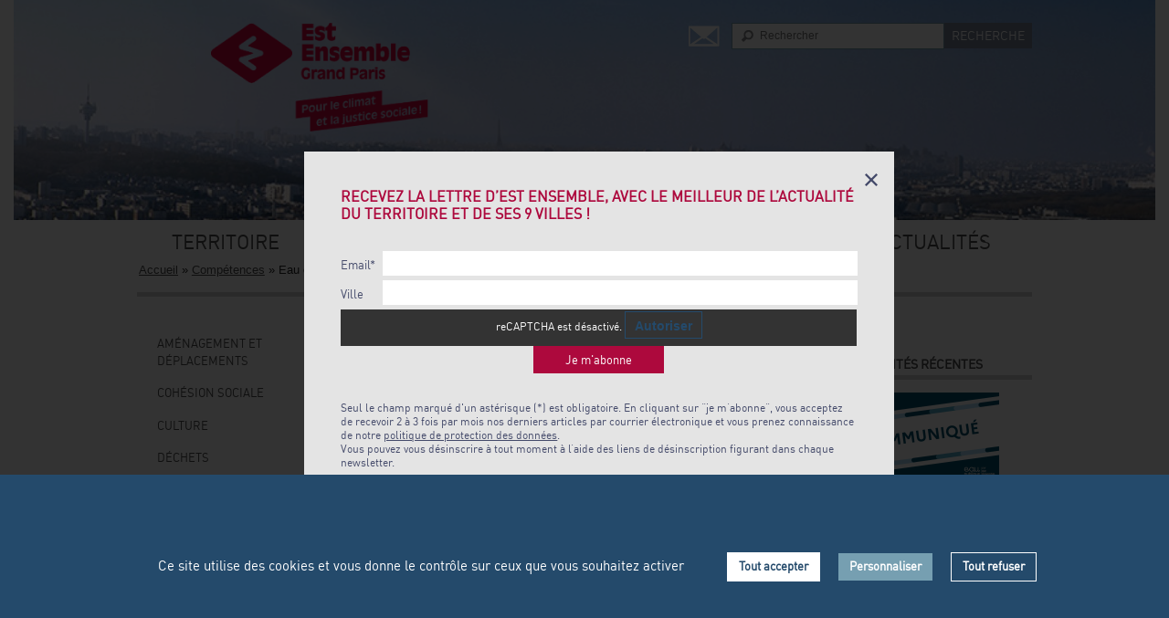

--- FILE ---
content_type: text/html; charset=utf-8
request_url: https://www.est-ensemble.fr/eau-publique
body_size: 46805
content:

<!DOCTYPE html>
<!--[if IEMobile 7]><html class="iem7" lang="fr" dir="ltr"><![endif]-->
<!--[if (lte IE 6)&(!IEMobile)]><html class="ie6 ie6-7 ie6-8" lang="fr" dir="ltr"><![endif]-->
<!--[if (IE 7)&(!IEMobile)]><html class="ie7 ie6-7 ie6-8" lang="fr" dir="ltr"><![endif]-->
<!--[if (IE 8)&(!IEMobile)]><html class="ie8 ie6-8" lang="fr" dir="ltr"><![endif]-->
<!--[if (gte IE 9)|(gt IEMobile 7)]><!--><html lang="fr" dir="ltr"
  xmlns:content="http://purl.org/rss/1.0/modules/content/"
  xmlns:dc="http://purl.org/dc/terms/"
  xmlns:foaf="http://xmlns.com/foaf/0.1/"
  xmlns:og="http://ogp.me/ns#"
  xmlns:rdfs="http://www.w3.org/2000/01/rdf-schema#"
  xmlns:sioc="http://rdfs.org/sioc/ns#"
  xmlns:sioct="http://rdfs.org/sioc/types#"
  xmlns:skos="http://www.w3.org/2004/02/skos/core#"
  xmlns:xsd="http://www.w3.org/2001/XMLSchema#"><!--<![endif]-->
<head>
<meta charset="utf-8" />
<script>  function recaptchaOnLoad() {
    if (typeof Drupal.behaviors.recaptcha.attach != 'undefined') {
      Drupal.behaviors.recaptcha.attach();
    }
  };</script>
<meta name="Generator" content="Drupal 7 (http://drupal.org)" />
<link rel="canonical" href="/eau-publique" />
<link rel="shortlink" href="/node/51919" />
<link rel="shortcut icon" href="https://www.est-ensemble.fr/sites/default/files/favicon_0.ico" type="image/vnd.microsoft.icon" />
<meta name="keywords" content="Environnement,Est-Ensemble, Communauté d&#039;agglomération" />
<meta name="description" content=" 



 
 
 
 

 
 
 
 

 
 
 
 

 
 
 
 " />
<meta name="viewport" content="width=device-width, initial-scale=1">
<meta name="MobileOptimized" content="width">
<meta name="HandheldFriendly" content="true">
<meta name="apple-mobile-web-app-capable" content="yes">
<meta http-equiv="cleartype" content="on">
<meta http-equiv="X-UA-Compatible" content="IE=edge, chrome=1">
<meta name="msvalidate.01" content="D5505A0D124B76C683F5D879BFC81B85" />
<meta name="google-site-verification" content="WcMzkBAEh8iIpYWKmAvpRsPBHzC68rAnoD0Vl4znD5w" />  
<title>Eau et Assainissement - Eau publique par Est Ensemble | Est Ensemble</title>
<style>
@import url("https://www.est-ensemble.fr/modules/system/system.base.css?t82wkr");
@import url("https://www.est-ensemble.fr/modules/system/system.menus.css?t82wkr");
@import url("https://www.est-ensemble.fr/modules/system/system.messages.css?t82wkr");
@import url("https://www.est-ensemble.fr/modules/system/system.theme.css?t82wkr");
</style>
<style>
@import url("https://www.est-ensemble.fr/modules/comment/comment.css?t82wkr");
@import url("https://www.est-ensemble.fr/sites/all/modules/date/date_api/date.css?t82wkr");
@import url("https://www.est-ensemble.fr/sites/all/modules/date/date_popup/themes/datepicker.1.7.css?t82wkr");
@import url("https://www.est-ensemble.fr/modules/field/theme/field.css?t82wkr");
@import url("https://www.est-ensemble.fr/modules/node/node.css?t82wkr");
@import url("https://www.est-ensemble.fr/modules/poll/poll.css?t82wkr");
@import url("https://www.est-ensemble.fr/modules/search/search.css?t82wkr");
@import url("https://www.est-ensemble.fr/modules/user/user.css?t82wkr");
@import url("https://www.est-ensemble.fr/sites/all/modules/views/css/views.css?t82wkr");
@import url("https://www.est-ensemble.fr/sites/all/modules/ckeditor/css/ckeditor.css?t82wkr");
</style>
<style>
@import url("https://www.est-ensemble.fr/sites/all/modules/ctools/css/ctools.css?t82wkr");
@import url("https://www.est-ensemble.fr/sites/default/themes/estensemble/theme_estensemble/lib/fancybox/jquery.fancybox-1.3.4.css?t82wkr");
@import url("https://www.est-ensemble.fr/sites/default/files/css/menu_icons.css?t82wkr");
</style>
<style>
@import url("https://www.est-ensemble.fr/sites/default/themes/adaptivetheme/adaptivetheme/css/at.base.css?t82wkr");
@import url("https://www.est-ensemble.fr/sites/default/themes/adaptivetheme/adaptivetheme/css/at.layout.css?t82wkr");
@import url("https://www.est-ensemble.fr/sites/default/themes/adaptivetheme/adaptivetheme/css/at.messages.css?t82wkr");
@import url("https://www.est-ensemble.fr/sites/default/themes/estensemble/theme_estensemble/../../estensemble/theme_estensemble/js/tarteaucitron.js/css/tarteaucitron.css?t82wkr");
@import url("https://www.est-ensemble.fr/sites/default/themes/estensemble/theme_estensemble/../Font/font.css?t82wkr");
@import url("https://www.est-ensemble.fr/sites/default/themes/estensemble/theme_estensemble/css/estensemble.css?t82wkr");
@import url("https://www.est-ensemble.fr/sites/default/themes/estensemble/theme_estensemble/css/ee-popin.css?t82wkr");
@import url("https://www.est-ensemble.fr/sites/default/themes/estensemble/theme_estensemble/css/select2.css?t82wkr");
@import url("https://www.est-ensemble.fr/sites/default/themes/estensemble/theme_estensemble/css/custom.css?t82wkr");
@import url("https://www.est-ensemble.fr/sites/default/themes/estensemble/theme_estensemble/css/ee-popinimg.css?t82wkr");
</style>
<style media="print">
@import url("https://www.est-ensemble.fr/sites/default/themes/estensemble/theme_estensemble/css/print.css?t82wkr");
</style>
<link type="text/css" rel="stylesheet" href="https://www.est-ensemble.fr/sites/default/files/at_css/theme_estensemble.responsive.layout.css?t82wkr" media="screen" />
<script src="https://www.est-ensemble.fr/sites/default/files/js/js_XexEZhbTmj1BHeajKr2rPfyR8Y68f4rm0Nv3Vj5_dSI.js"></script>
<script src="https://www.est-ensemble.fr/sites/default/files/js/js_CHyih5wYCJakJEd60obUewTPHjsfkt9FBCocSm7nnm4.js"></script>
<script src="https://www.est-ensemble.fr/sites/default/files/js/js_J1u6jkvPhGJJISmdIyjTG6Qq4thz9I-VPii5Zi4cm9I.js"></script>
<script src="https://www.est-ensemble.fr/sites/default/files/js/js_BnVIMiUT5LgKweBGYYVVWfSZ3-_MBvmn542nGLf_Nhw.js"></script>
<script>jQuery.extend(Drupal.settings, {"basePath":"\/","pathPrefix":"","setHasJsCookie":0,"ajaxPageState":{"theme":"theme_estensemble","theme_token":"4_vKnCmuSBza1F84gibEwtwGnrGXIsL0LVhpXOSfFVw","jquery_version":"1.7","js":{"sites\/all\/modules\/jquery_update\/replace\/jquery\/1.7\/jquery.min.js":1,"misc\/jquery-extend-3.4.0.js":1,"misc\/jquery-html-prefilter-3.5.0-backport.js":1,"misc\/jquery.once.js":1,"misc\/drupal.js":1,"sites\/all\/modules\/jquery_update\/replace\/ui\/external\/jquery.cookie.js":1,"sites\/all\/modules\/jquery_update\/replace\/misc\/jquery.form.min.js":1,"misc\/form-single-submit.js":1,"misc\/ajax.js":1,"sites\/all\/modules\/jquery_update\/js\/jquery_update.js":1,"public:\/\/languages\/fr_Jd1aZ5sF44EW9PXLF-qLXRvizGCSlJvtiBgQzcl_zds.js":1,"misc\/vertical-tabs.js":1,"sites\/default\/themes\/estensemble\/theme_estensemble\/lib\/fancybox\/jquery.fancybox-1.3.4.js":1,"sites\/default\/themes\/estensemble\/theme_estensemble\/lib\/fancybox\/jquery.mousewheel-3.0.4.pack.js":1,"sites\/default\/themes\/estensemble\/theme_estensemble\/lib\/fancybox\/jquery.fancybox-1.3.4.pack.js":1,"sites\/default\/modules\/custom\/ee_content\/ee_photo_presse\/js\/ee_photo.js":1,"sites\/all\/modules\/captcha\/captcha.js":1,"sites\/default\/modules\/custom\/ee_content\/ee_instance\/js\/ee_instance.js":1,"sites\/all\/modules\/recaptcha\/recaptcha.js":1,"misc\/progress.js":1,"sites\/default\/themes\/adaptivetheme\/adaptivetheme\/js\/respond.js":1,"sites\/default\/themes\/estensemble\/theme_estensemble\/..\/..\/estensemble\/theme_estensemble\/js\/tarteaucitron.js\/tarteaucitron.js":1,"sites\/default\/themes\/estensemble\/theme_estensemble\/..\/..\/estensemble\/theme_estensemble\/js\/tarteaucitron.js\/tarteaucitron.services.js":1,"sites\/default\/themes\/estensemble\/theme_estensemble\/..\/..\/estensemble\/theme_estensemble\/js\/tarteaucitron.js\/lang\/tarteaucitron.fr.js":1,"sites\/default\/themes\/estensemble\/theme_estensemble\/..\/..\/estensemble\/theme_estensemble\/js\/tarteaucitron-init.js":1,"sites\/default\/themes\/estensemble\/theme_estensemble\/..\/..\/adaptivetheme\/adaptivetheme\/js\/html5.js":1,"sites\/default\/themes\/estensemble\/theme_estensemble\/..\/..\/adaptivetheme\/adaptivetheme\/js\/respond.js":1,"sites\/default\/themes\/estensemble\/theme_estensemble\/..\/..\/adaptivetheme\/adaptivetheme\/js\/vertical-tabs.js":1,"sites\/default\/themes\/estensemble\/theme_estensemble\/..\/..\/themescouade\/aclockwork-base\/js\/jquery.bxSlider.js":1,"sites\/default\/themes\/estensemble\/theme_estensemble\/..\/..\/themescouade\/aclockwork-base\/js\/jquery.collapse.js":1,"sites\/default\/themes\/estensemble\/theme_estensemble\/..\/..\/themescouade\/aclockwork-base\/js\/jquery.cookie.js":1,"sites\/default\/themes\/estensemble\/theme_estensemble\/..\/..\/themescouade\/aclockwork-base\/js\/jquery.lazyload.mini.js":1,"sites\/default\/themes\/estensemble\/theme_estensemble\/..\/..\/themescouade\/aclockwork-base\/js\/jquery.scrollTo.js":1,"sites\/default\/themes\/estensemble\/theme_estensemble\/..\/..\/themescouade\/aclockwork-base\/js\/main.js":1,"sites\/default\/themes\/estensemble\/theme_estensemble\/..\/..\/themescouade\/aclockwork-extend\/js\/jquery.biggerlink.js":1,"sites\/default\/themes\/estensemble\/theme_estensemble\/..\/..\/themescouade\/aclockwork-extend\/js\/jquery.reveal.js":1,"sites\/default\/themes\/estensemble\/theme_estensemble\/..\/..\/estensemble\/theme_estensemble\/js\/select2\/select2.min.js":1,"sites\/default\/themes\/estensemble\/theme_estensemble\/..\/..\/estensemble\/theme_estensemble\/js\/jquery-validation\/jquery.validate.min.js":1,"sites\/default\/themes\/estensemble\/theme_estensemble\/..\/..\/estensemble\/theme_estensemble\/js\/general.js":1},"css":{"modules\/system\/system.base.css":1,"modules\/system\/system.menus.css":1,"modules\/system\/system.messages.css":1,"modules\/system\/system.theme.css":1,"modules\/comment\/comment.css":1,"sites\/all\/modules\/date\/date_api\/date.css":1,"sites\/all\/modules\/date\/date_popup\/themes\/datepicker.1.7.css":1,"modules\/field\/theme\/field.css":1,"modules\/node\/node.css":1,"modules\/poll\/poll.css":1,"modules\/search\/search.css":1,"modules\/user\/user.css":1,"sites\/all\/modules\/views\/css\/views.css":1,"sites\/all\/modules\/ckeditor\/css\/ckeditor.css":1,"sites\/all\/modules\/ctools\/css\/ctools.css":1,"sites\/default\/themes\/estensemble\/theme_estensemble\/lib\/fancybox\/jquery.fancybox-1.3.4.css":1,"public:\/\/css\/menu_icons.css":1,"sites\/default\/themes\/adaptivetheme\/adaptivetheme\/css\/at.base.css":1,"sites\/default\/themes\/adaptivetheme\/adaptivetheme\/css\/at.layout.css":1,"sites\/default\/themes\/adaptivetheme\/adaptivetheme\/css\/at.messages.css":1,"sites\/default\/themes\/estensemble\/theme_estensemble\/..\/..\/estensemble\/theme_estensemble\/js\/tarteaucitron.js\/css\/tarteaucitron.css":1,"sites\/default\/themes\/estensemble\/theme_estensemble\/..\/Font\/font.css":1,"sites\/default\/themes\/estensemble\/theme_estensemble\/css\/estensemble.css":1,"sites\/default\/themes\/estensemble\/theme_estensemble\/css\/ee-popin.css":1,"sites\/default\/themes\/estensemble\/theme_estensemble\/css\/select2.css":1,"sites\/default\/themes\/estensemble\/theme_estensemble\/css\/custom.css":1,"sites\/default\/themes\/estensemble\/theme_estensemble\/css\/ee-popinimg.css":1,"sites\/default\/themes\/estensemble\/theme_estensemble\/css\/print.css":1,"public:\/\/at_css\/theme_estensemble.responsive.layout.css":1}},"ajax":{"edit-submit--2":{"event":"click","callback":"_ee_popin_ajax","wrapper":"ee-popin-form","url":"\/system\/ajax","submit":{"_triggering_element_name":"op","_triggering_element_value":"Je m\u0027abonne"}}},"urlIsAjaxTrusted":{"\/system\/ajax":true,"\/eau-publique":true}});</script>
<!--[if lt IE 9]><script src="http://html5shiv.googlecode.com/svn/trunk/html5.js"></script><![endif]-->
</head>
<body class="html not-front not-logged-in page-node page-node- page-node-51919 page-type-agir-cs lang-fr section-eau-publique three_column">
  <div id="skip-link">
    <a href="#main-content" class="element-invisible element-focusable">Aller au contenu principal</a>
  </div>
      <div>
      </div>
  <header class="banner_main" style="background-image:url(https://www.est-ensemble.fr/sites/default/files/styles/image_header/public/ok-5_1_0.jpg?itok=ZHpvl88Q)">
      <div class="banner_main_int container layout">

            <div class="region region-header">
    <div id="block-search-form" class="block block-search block-odd block-count-1 block-region-header" role="search">
  <div class="block-inner clearfix">
    <div class="picto-header">
            	<a href="/contact" class="contact-form" title="Formulaire de contact">contact</a>    </div>
	            <div class="block-content content">
      <form class="search_main" action="/eau-publique" method="post" id="search-block-form" accept-charset="UTF-8"><div><div class="container-inline">
      <h2 class="element-invisible">Formulaire de recherche</h2>
    <label for="searchtext">Rechercher</label><div class="form-item form-type-textfield form-item-search-block-form">
 <input placeholder="Rechercher" type="search" id="searchtext" name="search_block_form" value="" maxlength="60" class="form-text" />
</div>
<div class="form-actions form-wrapper" id="edit-actions"><input type="submit" id="edit-submit" name="op" value="Recherche" class="form-submit" /></div><input type="hidden" name="form_build_id" value="form-W7x9nl47kCKsz8KMOTBL_xY9A8BpHAoocU72oo4Miyc" />
<input type="hidden" name="form_id" value="search_block_form" />
</div>
</div></form>    </div>
  </div>
</div>
<div id="block-ee-header-logo-block" class="block block-ee block-even block-count-2 block-region-header">
  <a href="/" title="Page d&#039;accueil"><img src="/sites/default/files/logo-estensemble.png" alt="Est Ensemble logo" width="400" height="119" /></a></div>
  </div>

          
            <div class="region region-main-menu">
    <div id="block-menu-block-ee-navmain" class="block block-menu-block block-odd block-count-3 block-region-main-menu" role="navigation">
  <div class="block-inner clearfix">
                <div class="block-content content">
      <div class="menu-block-wrapper menu-block-ee-navmain menu-name-main-menu parent-mlid-0 menu-level-1">
  <ul class="menu clearfix"><li class="first expanded menu-mlid-1574 menu-item-1574"><a href="/le-territoire">Territoire</a><ul class="menu clearfix"><li class="first leaf has-children menu-mlid-1581 menu-item-1581"><a href="/9-villes">9 Villes</a></li><li class="leaf has-children menu-mlid-2432 menu-item-2432"><a href="/le-projet-de-territoire">Projet de territoire</a></li><li class="leaf has-children menu-mlid-2640 menu-item-2640"><a href="/visages-du-territoire">Visages du territoire</a></li><li class="last leaf menu-mlid-1591 menu-item-1591"><a href="/cartographie">Cartographie</a></li></ul></li><li class="expanded menu-mlid-1593 menu-item-1593"><a href="/est-ensemble-territoire-du-grand-paris">Institution</a><ul class="menu clearfix"><li class="first leaf has-children menu-mlid-1597 menu-item-1597"><a href="/les-instances">Gouvernance</a></li><li class="leaf menu-mlid-1619 menu-item-1619"><a href="/administration">Administration</a></li><li class="leaf has-children menu-mlid-1621 menu-item-1621"><a href="/marches-publics">Marchés publics</a></li><li class="leaf menu-mlid-3289 menu-item-3289"><a href="/actes-administratifs2">Actes administratifs</a></li><li class="leaf has-children menu-mlid-1616 menu-item-1616"><a href="/finances-et-budget">Finances et budget</a></li><li class="last leaf menu-mlid-1620 menu-item-1620"><a href="/recrutement">Est Ensemble recrute</a></li></ul></li><li class="expanded active-trail menu-mlid-1627 menu-item-1627"><a href="/agir-au-quotidien" class="active-trail">Compétences</a><ul class="menu clearfix"><li class="first leaf has-children menu-mlid-1656 menu-item-1656"><a href="/territoire-habitat">Aménagement et déplacements</a></li><li class="leaf has-children menu-mlid-1660 menu-item-1660"><a href="/cohesion-sociale">Cohésion sociale</a></li><li class="leaf has-children menu-mlid-1652 menu-item-1652"><a href="/culture">Culture</a></li><li class="leaf has-children menu-mlid-1636 menu-item-1636"><a href="/dechets">Déchets</a></li><li class="leaf has-children menu-mlid-1646 menu-item-1646"><a href="/developpement-economique">Développement économique</a></li><li class="leaf has-children active-trail active menu-mlid-3294 menu-item-3294"><a href="/eau-publique" class="active-trail active">Eau et Assainissement, Eau publique par Est Ensemble</a></li><li class="leaf has-children menu-mlid-1651 menu-item-1651"><a href="/emploi">Emploi, Formation et Insertion</a></li><li class="leaf has-children menu-mlid-1658 menu-item-1658"><a href="/habitat-et-renouvellement-urbain">Habitat et renouvellement urbain</a></li><li class="leaf has-children menu-mlid-1629 menu-item-1629"><a href="/nature-et-transition-ecologique">Nature et transition écologique</a></li><li class="last leaf has-children menu-mlid-1654 menu-item-1654"><a href="/sport">Sport</a></li></ul></li><li class="expanded menu-mlid-1744 menu-item-1744"><a href="/grands-projets" title="">Grands projets</a><ul class="menu clearfix"><li class="first leaf has-children menu-mlid-2122 menu-item-2122"><a href="http://www.est-ensemble.fr/futurs-equipements">Futurs équipements</a></li><li class="leaf menu-mlid-3291 menu-item-3291"><a href="/20000arbres">Plan 20 000 arbres pour le climat</a></li><li class="leaf has-children menu-mlid-1575 menu-item-1575"><a href="/cdt">Contrat de Développement Territorial</a></li><li class="leaf menu-mlid-3293 menu-item-3293"><a href="/contrat-de-ville-et-renouvellement-urbain">Contrat de Ville et renouvellement urbain</a></li><li class="leaf has-children menu-mlid-3309 menu-item-3309"><a href="/grand-chemin">Le Grand Chemin</a></li><li class="leaf has-children menu-mlid-2128 menu-item-2128"><a href="/operations-damenagement">Opérations d&#039;aménagement</a></li><li class="leaf menu-mlid-1630 menu-item-1630"><a href="/le-plan-climat-air-energie-territorial">Plan Climat Air Energie Territorial</a></li><li class="leaf menu-mlid-2121 menu-item-2121"><a href="http://www.est-ensemble.fr/plh">Programme Local de l&#039;Habitat</a></li><li class="leaf menu-mlid-1948 menu-item-1948"><a href="/le-plan-zero-dechet">Plan zéro déchet</a></li><li class="leaf menu-mlid-3268 menu-item-3268"><a href="/plan-economie-circulaire">Plan économie circulaire</a></li><li class="leaf menu-mlid-2431 menu-item-2431"><a href="http://www.est-ensemble.fr/le-projet-de-territoire">Projet de territoire</a></li><li class="leaf menu-mlid-2536 menu-item-2536"><a href="http://www.est-ensemble.fr/projet-urbain">Projet urbain</a></li><li class="leaf menu-mlid-2525 menu-item-2525"><a href="http://www.est-ensemble.fr/schema-de-developpement-economique">Schéma de développement économique</a></li><li class="leaf menu-mlid-3274 menu-item-3274"><a href="/plan-regional-dinsertion-pour-la-jeunesse">Plan régional d&#039;insertion pour la jeunesse</a></li><li class="last leaf menu-mlid-3280 menu-item-3280"><a href="/plan-local-de-mobilite-plm">Plan local de mobilité (PLM)</a></li></ul></li><li class="last expanded menu-mlid-1738 menu-item-1738"><a href="/actualites" title="">Actualités</a><ul class="menu clearfix"><li class="first leaf menu-mlid-1947 menu-item-1947"><a href="/actualites" title="">Actus</a></li><li class="leaf menu-mlid-3247 menu-item-3247"><a href="/agenda-est-ensemble">Agenda</a></li><li class="leaf menu-mlid-3245 menu-item-3245"><a href="/newsletter-la-lettre-dest-ensemble">Newsletter</a></li><li class="leaf menu-mlid-1739 menu-item-1739"><a href="/publications">Publications</a></li><li class="last leaf menu-mlid-1741 menu-item-1741"><a href="/communique_presse">Espace presse</a></li></ul></li></ul></div>
    </div>
  </div>
</div>
  </div>

          
          <!--      <div class="villes_header">
                          </div>/villes_header-->

          
      </div>      
  </header>

  <div id="page" class="container">

              <nav id="breadcrumb"><h2 class="element-invisible">Vous êtes ici</h2><ol id="crumbs"><li class="crumb"><a href="/">Accueil</a></li><li class="crumb"><span> &#187; </span><a href="/agir-au-quotidien">Compétences</a></li><li class="crumb"><span> &#187; </span>Eau et Assainissement - Eau publique par Est Ensemble</li></ol></nav>
      
    
    
              
      <section id="main-content" role="main">

      <div class="container layout">
          <div class="container_int">                   
              
                <aside class="col_aside">
                    <div class="col_content">

                          <div class="region region-col-aside">
    <div id="block-menu-block-ee-navleft" class="block block-menu-block block-odd block-count-4 block-region-col-aside" role="navigation">
  <div class="block-inner clearfix">
                <div class="block-content content">
      <div class="menu-block-wrapper menu-block-ee-navleft menu-name-main-menu parent-mlid-0 menu-level-2">
  <ul class="menu clearfix"><li class="first collapsed menu-mlid-1656 menu-item-1656"><a href="/territoire-habitat">Aménagement et déplacements</a></li><li class="collapsed menu-mlid-1660 menu-item-1660"><a href="/cohesion-sociale">Cohésion sociale</a></li><li class="collapsed menu-mlid-1652 menu-item-1652"><a href="/culture">Culture</a></li><li class="collapsed menu-mlid-1636 menu-item-1636"><a href="/dechets">Déchets</a></li><li class="collapsed menu-mlid-1646 menu-item-1646"><a href="/developpement-economique">Développement économique</a></li><li class="expanded active-trail active menu-mlid-3294 menu-item-3294"><a href="/eau-publique" class="active-trail active">Eau et Assainissement, Eau publique par Est Ensemble</a><ul class="menu clearfix"><li class="first collapsed menu-mlid-3295 menu-item-3295"><a href="/eau-publique-est-ensemble/qui-sommes-nous">Qui sommes-nous ?</a></li><li class="collapsed menu-mlid-3296 menu-item-3296"><a href="/eau-publique-est-ensemble/missions">Nos missions</a></li><li class="leaf menu-mlid-3342 menu-item-3342"><a href="/tout-savoir-sur-le-prix-et-la-facturation-de-leau">Tout savoir sur le prix et la facturation de l&#039;eau</a></li><li class="leaf menu-mlid-3301 menu-item-3301"><a href="/eau-publique-est-ensemble/demarches">Mes démarches</a></li><li class="leaf menu-mlid-3297 menu-item-3297"><a href="/eau-publique-est-ensemble/tarifs">Tarification des prestations</a></li><li class="leaf menu-mlid-3299 menu-item-3299"><a href="/eau-publique-est-ensemble/conso">Suivre ma consommation d&#039;eau potable</a></li><li class="leaf menu-mlid-3300 menu-item-3300"><a href="/eau-publique-est-ensemble/travaux">Travaux en cours sur votre territoire</a></li><li class="leaf menu-mlid-3303 menu-item-3303"><a href="/eau-publique-est-ensemble/publications">Publications institutionnelles</a></li><li class="leaf menu-mlid-3340 menu-item-3340"><a href="/eau-publique-est-ensemble/conseil-administration">Conseil d&#039;administration</a></li><li class="leaf menu-mlid-3386 menu-item-3386"><a href="/offres-demploi-eau-publique-est-ensemble">Nos offres d&#039;emploi</a></li><li class="last leaf menu-mlid-3298 menu-item-3298"><a href="/eau-publique-est-ensemble/contact">Nous contacter</a></li></ul></li><li class="collapsed menu-mlid-1651 menu-item-1651"><a href="/emploi">Emploi, Formation et Insertion</a></li><li class="collapsed menu-mlid-1658 menu-item-1658"><a href="/habitat-et-renouvellement-urbain">Habitat et renouvellement urbain</a></li><li class="collapsed menu-mlid-1629 menu-item-1629"><a href="/nature-et-transition-ecologique">Nature et transition écologique</a></li><li class="last collapsed menu-mlid-1654 menu-item-1654"><a href="/sport">Sport</a></li></ul></div>
    </div>
  </div>
</div>
  </div>

                    </div><!--/col_content-->
                </aside><!--/col_aside-->

                                      <section class="col_main">
                <div id="col_main_int" class="col_main_int">       

                    
                      
                      
                      
                                              
                      
                                              <h1 id="page-title">Eau et Assainissement - Eau publique par Est Ensemble</h1>
                      
                                             
                                          <section class="col1">
                          <div class="col_content">         
                                <div class="region region-col1">
    <div id="block-system-main" class="block block-system block-odd block-count-5 block-region-col1">
  <div class="block-inner clearfix">
                <div class="block-content content">
      <article id="article-51919" class="article article-agir-cs odd article-full clearfix" about="/eau-publique" typeof="sioc:Item foaf:Document" role="article">
    <div class="field field-name-body field-type-text-with-summary field-label-hidden"><div class="field-items"><div class="field-item even" property="content:encoded"><h2 class="rtecenter"> </h2>
<p><a href="https://www.est-ensemble.fr/tout-savoir-sur-le-prix-et-la-facturation-de-leau"><img alt="" src="/sites/default/files/Ddp/faq_facturation-17.png" /></a></p>
<p><a href="https://eau-potable.est-ensemble.fr" target="_blank"><img alt="" src="/sites/default/files/Ddp/agence_en_ligne.png" style="width: 468px; height: 129px;" /></a></p>
<p><a href="http://www.est-ensemble.fr/eau-publique-est-ensemble/qui-sommes-nous"><img alt="" src="/sites/default/files/qui_sommes-nous-20.png" style="width: 220px; height: 124px; float: left;" /></a><a href="https://www.est-ensemble.fr/eau-publique-est-ensemble/missions"><img alt="" src="/sites/default/files/Ddp/eppee_001_accueil_-nos_missions.png" style="width: 220px; height: 124px; float: right;" /></a></p>
<p> </p>
<p> </p>
<p> </p>
<p> </p>
<p><a href="http://www.est-ensemble.fr/eau-publique-est-ensemble/demarches"><img alt="" src="/sites/default/files/Ddp/eppee_001_accueil_-mes_demarches.png" style="width: 220px; height: 124px; float: left;" /></a><a href="http://www.est-ensemble.fr/eau-publique-est-ensemble/tarifs"><img alt="" src="/sites/default/files/Ddp/eppee_001_accueil_-tarification_des_prestations.png" style="width: 220px; height: 124px; float: right;" /></a></p>
<p> </p>
<p> </p>
<p> </p>
<p> </p>
<p><a href="http://www.est-ensemble.fr/eau-publique-est-ensemble/conso"><img alt="" src="/sites/default/files/Ddp/eppee_001_accueil_suivre_ma_consommation.png" style="float: left; width: 220px; height: 124px;" /></a><a href="http://www.est-ensemble.fr/eau-publique-est-ensemble/travaux"><img alt="" src="/sites/default/files/Ddp/eppee_001_accueil_-travaux_sur_votre_commune.png" style="float: right; width: 220px; height: 124px;" /></a></p>
<p> </p>
<p> </p>
<p> </p>
<p> </p>
<p><a href="http://www.est-ensemble.fr/eau-publique-est-ensemble/publications"><img alt="" src="/sites/default/files/Ddp/eppee_001_accueil_-publications_institutionnelles.png" style="float: left; width: 220px; height: 124px;" /></a><a href="https://www.est-ensemble.fr/eau-publique-est-ensemble/conseil-administration"><img alt="" src="/sites/default/files/Ddp/eppee_001_accueil_conseil-administration.png" style="float: right; width: 220px; height: 124px;" /></a></p>
<p> </p>
<p> </p>
<p> </p>
<p> </p>
<p><a href="https://www.est-ensemble.fr/offres-demploi-eau-publique-est-ensemble"><img alt="" src="/sites/default/files/bandeaux_rubriques_site_internet_offres_demploi.png" style="float: left; width: 220px; height: 124px;" /></a><a href="https://www.est-ensemble.fr/eau-publique-est-ensemble/contact"><img alt="" src="/sites/default/files/Ddp/eppee_001_accueil_-nous_contacter.png" style="float: right; width: 220px; height: 124px;" /></a></p>
</div></div></div>    <div class="group_list">
                    
        </div>
</article>    </div>
  </div>
</div>
  </div>

                          </div><!--/col_content-->
                      </section><!--/col1-->
                      
                                          <section class="col2">
                          <div class="col_content">

                                <div class="region region-col2">
    <section id="block-views-actualit-s-r-centes-block" class="block block-views block-odd block-count-6 block-region-col2">
  <div class="block-inner clearfix">
              <h1 class="block-title">Actualités récentes</h1>
            <div class="block-content content">
      <div class="view view-actualit-s-r-centes view-id-actualit_s_r_centes view-display-id-block view-dom-id-1dbadefab21acf31cf418cb89d578547">
        
  
  
      <div class="view-content">
        <div class="views-row views-row-1 views-row-odd views-row-first">
      
  <div class="views-field views-field-field-actu-image">        <div class="field-content"><a href="/eau-publique-par-est-ensemble-renforce-son-partenariat-avec-eau-de-paris"><img typeof="foaf:Image" src="https://www.est-ensemble.fr/sites/default/files/styles/actu_small/public/vignette_cp.png?itok=BlKvxtF8" width="170" height="96" alt="" /></a></div>  </div>  
  <span class="views-field views-field-created date">    <span class="views-label views-label-created">Publié le</span>    <span class="field-content">18 Septembre 2025</span>  </span>  
  <div>        <h3><a href="/eau-publique-par-est-ensemble-renforce-son-partenariat-avec-eau-de-paris">Eau publique par Est Ensemble renforce son partenariat avec Eau de Paris</a></h3>  </div>  
  <div class="views-field views-field-body">        <div class="field-content"><p style="margin:0cm; text-align:justify"><span style="font-size:11pt"><span style="line-height:115%"><span style="font-family:&quot;Garamond&quot;,serif"></span></span></span></p></div>  </div>  </div>
  <div class="views-row views-row-2 views-row-even views-row-last">
      
  <div class="views-field views-field-field-actu-image">        <div class="field-content"><a href="/fontaines-publiques-un-acces-gratuit-leau-potable-garanti-pour-tous"><img typeof="foaf:Image" src="https://www.est-ensemble.fr/sites/default/files/styles/actu_small/public/format_post_facebook_4_0.png?itok=LTp5nD3K" width="170" height="89" alt="" /></a></div>  </div>  
  <span class="views-field views-field-created date">    <span class="views-label views-label-created">Publié le</span>    <span class="field-content">28 Mai 2025</span>  </span>  
  <div>        <h3><a href="/fontaines-publiques-un-acces-gratuit-leau-potable-garanti-pour-tous">Fontaines publiques : un accès gratuit à l&#039;eau potable garanti pour tous</a></h3>  </div>  
  <div class="views-field views-field-body">        <div class="field-content"><p>Avec les beaux jours et la hausse des températures, Eau Publique par Est Ensemble vous rappelle qu’il existe près d’une centaine de points d’eau potable en accès gratuit</p></div>  </div>  </div>
    </div>
  
  
  
  
      <div class="view-footer">
      <p class="more"><a href="/actualites">VOIR TOUTES LES ACTUALITÉS</a></p>    </div>
  
  
</div>    </div>
  </div>
</section>
  </div>

                          </div><!--/col_content-->
                      </section><!--/col2-->
                                
                      
                  </div><!--/col_main_int-->
              </section><!--/col_main-->

          </div><!--/container_int-->
      </div><!--/container-->

      
      </section>

  </div><!--#page-->


  
      <div class="container layout middle">
        <div class="container_int">
              <div class="region region-content-middle">
    <section id="block-ee-popin-popin-form" class="block block-ee-popin block-odd block-count-7 block-region-content-middle">
  <div class="block-inner clearfix">
              <h1 class="block-title">Recevez la lettre d’est ensemble, avec le meilleur de l’actualité du territoire et de ses 9 villes !</h1>
            <div class="block-content content">
      <form action="/eau-publique" method="post" id="ee-popin-form" accept-charset="UTF-8"><div><div class="form-item form-type-textfield form-item-email">
  <label for="edit-email">Email* <span class="form-required" title="Ce champ est obligatoire.">*</span></label>
 <input type="text" id="edit-email" name="email" value="" size="60" maxlength="128" class="form-text required" />
</div>
<div class="form-item form-type-textfield form-item-ville">
  <label for="edit-ville">Ville </label>
 <input type="text" id="edit-ville" name="ville" value="" size="60" maxlength="128" class="form-text" />
</div>
<div class="captcha"><input type="hidden" name="captcha_sid" value="38148473" />
<input type="hidden" name="captcha_token" value="47572e926f2c4584d9fcc109e39d0b49" />
<input type="hidden" name="captcha_response" value="Google no captcha" />
<div id="g-recaptcha38148473" class="g-recaptcha" data-sitekey="6LdfTAkUAAAAANPuNXnIccJdLTZp_yLvLm1IryXp" data-theme="light" data-type="image"></div></div><input class="ee-popin-form-submit form-submit" type="submit" id="edit-submit--2" name="op" value="Je m&#039;abonne" /><input class="ee-popin-close form-submit" type="submit" id="edit-close" name="op" value="" /><p>Seul le champ marqué d'un astérisque (*) est obligatoire. En cliquant sur “je m’abonne”, vous acceptez de recevoir 2 à 3 fois par mois nos derniers articles par courrier électronique et vous prenez connaissance de notre <a href="/politique-de-protection-des-donnees-personnelles" target="_blank">politique de protection des données</a>. </br> Vous pouvez vous désinscrire à tout moment à l’aide des liens de désinscription figurant dans chaque newsletter.</p><input type="hidden" name="form_build_id" value="form-sLaX14UFmIS-cn_cb3XFTathBLY2mcfIYbg2GzwNFlw" />
<input type="hidden" name="form_id" value="ee_popin_form" />
</div></form>    </div>
  </div>
</section>
  </div>
        </div>
    </div><!--/middle-->
  
  
      <footer class="footer_main">
        <nav class="nav_footer" id="nav_footer">    
                
                          <div class="footer_bottom">  <div class="region region-footer-bottom">
    <div id="block-menu-block-ee-navfooter" class="block block-menu-block block-odd block-count-8 block-region-footer-bottom" role="navigation">
  <div class="block-inner clearfix">
                <div class="block-content content">
      <div class="menu-block-wrapper menu-block-ee-navfooter menu-name-main-menu parent-mlid-0 menu-level-1">
  <ul class="menu clearfix"><li class="first expanded menu-mlid-1574 menu-item-1574"><a href="/le-territoire">Territoire</a><ul class="menu clearfix"><li class="first leaf has-children menu-mlid-1581 menu-item-1581"><a href="/9-villes">9 Villes</a></li><li class="leaf has-children menu-mlid-2432 menu-item-2432"><a href="/le-projet-de-territoire">Projet de territoire</a></li><li class="leaf has-children menu-mlid-2640 menu-item-2640"><a href="/visages-du-territoire">Visages du territoire</a></li><li class="last leaf menu-mlid-1591 menu-item-1591"><a href="/cartographie">Cartographie</a></li></ul></li><li class="expanded menu-mlid-1593 menu-item-1593"><a href="/est-ensemble-territoire-du-grand-paris">Institution</a><ul class="menu clearfix"><li class="first leaf has-children menu-mlid-1597 menu-item-1597"><a href="/les-instances">Gouvernance</a></li><li class="leaf menu-mlid-1619 menu-item-1619"><a href="/administration">Administration</a></li><li class="leaf has-children menu-mlid-1621 menu-item-1621"><a href="/marches-publics">Marchés publics</a></li><li class="leaf menu-mlid-3289 menu-item-3289"><a href="/actes-administratifs2">Actes administratifs</a></li><li class="leaf has-children menu-mlid-1616 menu-item-1616"><a href="/finances-et-budget">Finances et budget</a></li><li class="last leaf menu-mlid-1620 menu-item-1620"><a href="/recrutement">Est Ensemble recrute</a></li></ul></li><li class="expanded active-trail menu-mlid-1627 menu-item-1627"><a href="/agir-au-quotidien" class="active-trail active-trail">Compétences</a><ul class="menu clearfix"><li class="first leaf has-children menu-mlid-1656 menu-item-1656"><a href="/territoire-habitat">Aménagement et déplacements</a></li><li class="leaf has-children menu-mlid-1660 menu-item-1660"><a href="/cohesion-sociale">Cohésion sociale</a></li><li class="leaf has-children menu-mlid-1652 menu-item-1652"><a href="/culture">Culture</a></li><li class="leaf has-children menu-mlid-1636 menu-item-1636"><a href="/dechets">Déchets</a></li><li class="leaf has-children menu-mlid-1646 menu-item-1646"><a href="/developpement-economique">Développement économique</a></li><li class="leaf has-children active-trail active menu-mlid-3294 menu-item-3294"><a href="/eau-publique" class="active-trail active-trail active">Eau et Assainissement, Eau publique par Est Ensemble</a></li><li class="leaf has-children menu-mlid-1651 menu-item-1651"><a href="/emploi">Emploi, Formation et Insertion</a></li><li class="leaf has-children menu-mlid-1658 menu-item-1658"><a href="/habitat-et-renouvellement-urbain">Habitat et renouvellement urbain</a></li><li class="leaf has-children menu-mlid-1629 menu-item-1629"><a href="/nature-et-transition-ecologique">Nature et transition écologique</a></li><li class="last leaf has-children menu-mlid-1654 menu-item-1654"><a href="/sport">Sport</a></li></ul></li><li class="expanded menu-mlid-1744 menu-item-1744"><a href="/grands-projets" title="">Grands projets</a><ul class="menu clearfix"><li class="first leaf has-children menu-mlid-2122 menu-item-2122"><a href="http://www.est-ensemble.fr/futurs-equipements">Futurs équipements</a></li><li class="leaf menu-mlid-3291 menu-item-3291"><a href="/20000arbres">Plan 20 000 arbres pour le climat</a></li><li class="leaf has-children menu-mlid-1575 menu-item-1575"><a href="/cdt">Contrat de Développement Territorial</a></li><li class="leaf menu-mlid-3293 menu-item-3293"><a href="/contrat-de-ville-et-renouvellement-urbain">Contrat de Ville et renouvellement urbain</a></li><li class="leaf has-children menu-mlid-3309 menu-item-3309"><a href="/grand-chemin">Le Grand Chemin</a></li><li class="leaf has-children menu-mlid-2128 menu-item-2128"><a href="/operations-damenagement">Opérations d&#039;aménagement</a></li><li class="leaf menu-mlid-1630 menu-item-1630"><a href="/le-plan-climat-air-energie-territorial">Plan Climat Air Energie Territorial</a></li><li class="leaf menu-mlid-2121 menu-item-2121"><a href="http://www.est-ensemble.fr/plh">Programme Local de l&#039;Habitat</a></li><li class="leaf menu-mlid-1948 menu-item-1948"><a href="/le-plan-zero-dechet">Plan zéro déchet</a></li><li class="leaf menu-mlid-3268 menu-item-3268"><a href="/plan-economie-circulaire">Plan économie circulaire</a></li><li class="leaf menu-mlid-2431 menu-item-2431"><a href="http://www.est-ensemble.fr/le-projet-de-territoire">Projet de territoire</a></li><li class="leaf menu-mlid-2536 menu-item-2536"><a href="http://www.est-ensemble.fr/projet-urbain">Projet urbain</a></li><li class="leaf menu-mlid-2525 menu-item-2525"><a href="http://www.est-ensemble.fr/schema-de-developpement-economique">Schéma de développement économique</a></li><li class="leaf menu-mlid-3274 menu-item-3274"><a href="/plan-regional-dinsertion-pour-la-jeunesse">Plan régional d&#039;insertion pour la jeunesse</a></li><li class="last leaf menu-mlid-3280 menu-item-3280"><a href="/plan-local-de-mobilite-plm">Plan local de mobilité (PLM)</a></li></ul></li><li class="last expanded menu-mlid-1738 menu-item-1738"><a href="/actualites" title="">Actualités</a><ul class="menu clearfix"><li class="first leaf menu-mlid-1947 menu-item-1947"><a href="/actualites" title="">Actus</a></li><li class="leaf menu-mlid-3247 menu-item-3247"><a href="/agenda-est-ensemble">Agenda</a></li><li class="leaf menu-mlid-3245 menu-item-3245"><a href="/newsletter-la-lettre-dest-ensemble">Newsletter</a></li><li class="leaf menu-mlid-1739 menu-item-1739"><a href="/publications">Publications</a></li><li class="last leaf menu-mlid-1741 menu-item-1741"><a href="/communique_presse">Espace presse</a></li></ul></li></ul></div>
    </div>
  </div>
</div>
<div id="block-ee-ville-footer-liste-villes" class="block block-ee-ville block-even block-count-9 block-region-footer-bottom">
  <div class="block-inner clearfix">
                <div class="block-content content">
      <div class="item-list"><ul class="list_villes"><li class="even first"><a href="/bagnolet">Bagnolet</a></li><li class="odd"><a href="/bobigny">Bobigny</a></li><li class="even"><a href="/bondy">Bondy</a></li><li class="odd"><a href="/le-pre-saint-gervais">Le Pré Saint-Gervais</a></li><li class="even"><a href="/les-lilas">Les Lilas</a></li><li class="odd"><a href="/montreuil">Montreuil</a></li><li class="even"><a href="/noisy-le-sec">Noisy-le-Sec</a></li><li class="odd"><a href="/pantin">Pantin</a></li><li class="even last"><a href="/romainville">Romainville</a></li></ul></div>    </div>
  </div>
</div>
<div id="block-ee-footer-youtube" class="block block-ee-footer block-odd block-count-10 block-region-footer-bottom">
  <div class="block-inner clearfix">
                <div class="block-content content">
      <div style="display:flex; justify-content: center;gap: 24px;"><a href="https://www.facebook.com/EstEnsemble" target="_blank" aria-label="Facebook" style="padding:0"><svg xmlns="http://www.w3.org/2000/svg" width="25" height="25" viewBox="0 0 25 25" fill="none">
  <path d="M18.3174 14.0625L19.0117 9.53809H14.6704V6.60205C14.6704 5.36426 15.2769 4.15771 17.2212 4.15771H19.1948V0.305664C19.1948 0.305664 17.4038 0 15.6914 0C12.1162 0 9.7793 2.16699 9.7793 6.08984V9.53809H5.80518V14.0625H9.7793V25H14.6704V14.0625H18.3174Z" fill="#636363"/>
</svg></a><a href="https://x.com/Est_Ensemble" target="_blank" aria-label="x" style="padding:0"> <svg width="24" height="25" viewBox="0 0 24 25" fill="none" xmlns="http://www.w3.org/2000/svg">
<path d="M21.9925 0.5H2.0075C0.898749 0.5 0 1.39875 0 2.5075V22.4925C0 23.6013 0.898749 24.5 2.0075 24.5H21.9925C23.1013 24.5 24 23.6013 24 22.4925V2.5075C24 1.39875 23.1013 0.5 21.9925 0.5ZM15.5295 21.2273L10.7703 14.4494L4.81248 21.2273H3.27273L10.0875 13.4767L3.27273 3.77273H8.47053L12.9761 10.1894L18.6214 3.77273H20.161L13.6625 11.1643L20.7273 21.2273H15.5295Z" fill="#636363"/>
</svg></a><a href="https://www.youtube.com/user/EstEnsemble93" target="_blank" aria-label="Youtube" style="padding:0"><svg xmlns="http://www.w3.org/2000/svg" width="25" height="25" viewBox="0 0 25 25" fill="none">
  <path d="M23.8566 6.77452C23.5839 5.74804 22.7807 4.93962 21.7609 4.66527C19.9124 4.16675 12.5 4.16675 12.5 4.16675C12.5 4.16675 5.08767 4.16675 3.23911 4.66527C2.21927 4.93966 1.41606 5.74804 1.14345 6.77452C0.648134 8.63506 0.648134 12.5169 0.648134 12.5169C0.648134 12.5169 0.648134 16.3988 1.14345 18.2593C1.41606 19.2858 2.21927 20.0605 3.23911 20.3349C5.08767 20.8334 12.5 20.8334 12.5 20.8334C12.5 20.8334 19.9123 20.8334 21.7609 20.3349C22.7807 20.0605 23.5839 19.2858 23.8566 18.2593C24.3519 16.3988 24.3519 12.5169 24.3519 12.5169C24.3519 12.5169 24.3519 8.63506 23.8566 6.77452ZM10.0757 16.0414V8.99249L16.271 12.517L10.0757 16.0414Z" fill="#636363"/>
</svg></a><a href="https://www.instagram.com/est_ensemble/" target="_blank" aria-label="Instagram" style="padding:0">
<svg width="24" height="25" viewBox="0 0 24 25" fill="none" xmlns="http://www.w3.org/2000/svg">
<path d="M12.0027 6.3467C8.59743 6.3467 5.85075 9.094 5.85075 12.5C5.85075 15.906 8.59743 18.6533 12.0027 18.6533C15.4079 18.6533 18.1546 15.906 18.1546 12.5C18.1546 9.094 15.4079 6.3467 12.0027 6.3467ZM12.0027 16.5004C9.80212 16.5004 8.00312 14.7064 8.00312 12.5C8.00312 10.2936 9.79677 8.49955 12.0027 8.49955C14.2086 8.49955 16.0022 10.2936 16.0022 12.5C16.0022 14.7064 14.2032 16.5004 12.0027 16.5004ZM19.8412 6.095C19.8412 6.89295 19.1987 7.53024 18.4062 7.53024C17.6085 7.53024 16.9713 6.88759 16.9713 6.095C16.9713 5.30241 17.6138 4.65977 18.4062 4.65977C19.1987 4.65977 19.8412 5.30241 19.8412 6.095ZM23.9157 7.55166C23.8247 5.62909 23.3856 3.92608 21.9775 2.52298C20.5747 1.11988 18.8721 0.680743 16.9499 0.584347C14.9689 0.471884 9.03112 0.471884 7.05008 0.584347C5.1333 0.675388 3.43068 1.11453 2.02253 2.51763C0.614389 3.92073 0.180703 5.62373 0.0843279 7.5463C-0.0281093 9.52778 -0.0281093 15.4669 0.0843279 17.4483C0.175349 19.3709 0.614389 21.0739 2.02253 22.477C3.43068 23.8801 5.12794 24.3193 7.05008 24.4157C9.03112 24.5281 14.9689 24.5281 16.9499 24.4157C18.8721 24.3246 20.5747 23.8855 21.9775 22.477C23.3803 21.0739 23.8193 19.3709 23.9157 17.4483C24.0281 15.4669 24.0281 9.53314 23.9157 7.55166ZM21.3564 19.5744C20.9388 20.6241 20.1303 21.4327 19.0755 21.8558C17.496 22.4824 13.7481 22.3378 12.0027 22.3378C10.2572 22.3378 6.50396 22.477 4.92984 21.8558C3.88042 21.4381 3.07195 20.6294 2.64897 19.5744C2.02253 17.9946 2.16709 14.2458 2.16709 12.5C2.16709 10.7542 2.02789 7.00006 2.64897 5.42558C3.06659 4.37593 3.87507 3.56728 4.92984 3.1442C6.50931 2.51763 10.2572 2.66222 12.0027 2.66222C13.7481 2.66222 17.5014 2.52298 19.0755 3.1442C20.1249 3.56192 20.9334 4.37058 21.3564 5.42558C21.9828 7.00541 21.8383 10.7542 21.8383 12.5C21.8383 14.2458 21.9828 17.9999 21.3564 19.5744Z" fill="#636363"/>
</svg>
</a></div>    </div>
  </div>
</div>
<div id="block-ee-footer-adresse" class="block block-ee-footer block-even block-count-11 block-region-footer-bottom">
  <div class="block-inner clearfix">
                <div class="block-content content">
      <p>EST ENSEMBLE 100 avenue Gaston-Roussel (ex-route de Noisy) 93 232 ROMAINVILLE Cedex // Tel 01 79 64 54 54<br>Pour toute question relative au ramassage et à la gestion des déchets : 0 805 055 055 (numéro gratuit)<br>Pour toute question relative à l'assainissement : 0 805 058 058 (numéro gratuit)</p>    </div>
  </div>
</div>
  </div>
</div>
                        <p id="toppage" class="toppage"><a href="#top"><span></span>Haut de page</a></p>
        </nav>
    </footer>
  
      <div class="container layout">
        <div class="container_int">
            <div class="footer_second">  <div class="region region-footer-second">
    <nav id="block-menu-menu-menu-footer-second" class="block block-menu block-odd block-count-12 block-region-footer-second" role="navigation">
  <div class="block-inner clearfix">
                <div class="block-content content">
      <ul class="menu clearfix"><li class="first leaf menu-item-801"><a href="/mentions-legales">Mentions légales</a></li><li class="leaf menu-item-802"><a href="/credits">Crédits</a></li><li class="leaf menu-item-3206"><a href="/politique-de-protection-des-donnees-personnelles">Protection des données</a></li><li class="leaf menu-item-3261"><a href="/" class="tarteaucitron-open-panel">Gestion des cookies</a></li><li class="leaf menu-item-776"><a href="/contact" title="Accès à la page de contact">Contact</a></li><li class="leaf menu-item-798"><a href="/sitemap" title="Accès au plan du site">Plan du site</a></li><li class="last leaf menu-item-3388"><a href="/accessibilite">Accessibilité</a></li></ul>    </div>
  </div>
</nav>
  </div>
</div>
        </div>
    </div><!--/container-->
    </body>
</html>


--- FILE ---
content_type: text/css
request_url: https://www.est-ensemble.fr/sites/default/themes/estensemble/theme_estensemble/css/print.css?t82wkr
body_size: -299
content:
#toolbar,
.banner_main,
.messages.status,
.footer_main,
.footer_second,
.col_aside,
.col_2,
.reseaux_sociaux_outils,
#tasks,
#toolbar                                {display:none;}
.col1                                   {width:100%;}

--- FILE ---
content_type: text/css
request_url: https://www.est-ensemble.fr/sites/default/files/css/menu_icons.css?t82wkr
body_size: -127
content:
a.menu-1230, ul.links li.menu-1230 a {
  background-image: url(/sites/default/files/styles/menu_icon_direct/public/menu_icons/menu_icon_1230.png);
  padding-left:71px;
  background-repeat: no-repeat;
  background-position: left;
  height: 71px;
}

a.menu-1231, ul.links li.menu-1231 a {
  background-image: url(/sites/default/files/styles/menu_icon_direct/public/menu_icons/menu_icon_1231.png);
  padding-left:71px;
  background-repeat: no-repeat;
  background-position: left;
  height: 71px;
}

a.menu-1232, ul.links li.menu-1232 a {
  background-image: url(/sites/default/files/styles/menu_icon_direct/public/menu_icons/menu_icon_1232.png);
  padding-left:71px;
  background-repeat: no-repeat;
  background-position: left;
  height: 71px;
}

a.menu-1233, ul.links li.menu-1233 a {
  background-image: url(/sites/default/files/styles/menu_icon_direct/public/menu_icons/menu_icon_1233.png);
  padding-left:71px;
  background-repeat: no-repeat;
  background-position: left;
  height: 71px;
}

a.menu-1235, ul.links li.menu-1235 a {
  background-image: url(/sites/default/files/styles/menu_icon/public/menu_icons/menu_icon_1235.png);
  padding-left:45px;
  background-repeat: no-repeat;
  background-position: left;
  height: 45px;
}

a.menu-1236, ul.links li.menu-1236 a {
  background-image: url(/sites/default/files/styles/menu_icon/public/menu_icons/menu_icon_1236.png);
  padding-left:45px;
  background-repeat: no-repeat;
  background-position: left;
  height: 45px;
}

a.menu-1237, ul.links li.menu-1237 a {
  background-image: url(/sites/default/files/styles/menu_icon/public/menu_icons/menu_icon_1237.png);
  padding-left:45px;
  background-repeat: no-repeat;
  background-position: left;
  height: 45px;
}

a.menu-1239, ul.links li.menu-1239 a {
  background-image: url(/sites/default/files/styles/menu_icon/public/menu_icons/menu_icon_1239.png);
  padding-left:45px;
  background-repeat: no-repeat;
  background-position: left;
  height: 45px;
}

a.menu-1246, ul.links li.menu-1246 a {
  background-image: url(/sites/default/files/styles/menu_icon_direct/public/menu_icons/menu_icon_1246.png);
  padding-left:71px;
  background-repeat: no-repeat;
  background-position: left;
  height: 71px;
}

a.menu-1255, ul.links li.menu-1255 a {
  background-image: url(/sites/default/files/styles/menu_icon_direct/public/menu_icons/menu_icon_1255.png);
  padding-left:71px;
  background-repeat: no-repeat;
  background-position: left;
  height: 71px;
}

a.menu-2430, ul.links li.menu-2430 a {
  background-image: url(/sites/default/files/styles/menu_icon_direct/public/menu_icons/picto-carte-interactive.png);
  padding-left:71px;
  background-repeat: no-repeat;
  background-position: left;
  height: 71px;
}



--- FILE ---
content_type: text/css
request_url: https://www.est-ensemble.fr/sites/default/themes/adaptivetheme/adaptivetheme/css/at.messages.css?t82wkr
body_size: 215
content:
/* Messages */
div.messages {
  margin: 10px;
}
.messages.error {
  display:none;
}
#block-system-help {
  background: #f7f7f7 url(images/help.png) no-repeat 8px 8px;
  border: none;
  margin: 10px 0;
  padding: 10px 10px 10px 50px;
}
#block-system-help code,
div.messages code {
  font-weight: 700;
}
#block-system-help p:last-child,
#block-system-help ul:last-child {
  margin-bottom: 0;
}
#block-system-help p:first-child {
  margin-top: 0;
}
.block-region {
  background-color: #f7f8f8;
  border: 2px dashed #ddd;
  clear: both;
  color: #666;
  font-family: Consolas, "Lucida Console", Menlo, Monaco, "DejaVu Sans Mono", monospace, sans-serif; /* Safari hack */
  font-size: 1.077em;
  font-weight: 400;
  margin-bottom: 10px;
  margin-top: 5px;
  padding: 3px 6px 1px;
  -webkit-border-radius: 6px;
  -moz-border-radius: 6px;
  -khtml-border-radius: 6px;
  border-radius: 6px;
}
#page article.article-unpublished,
#page article.comment-unpublished {
  background-color: #fffce5;
}
#page .article-unpublished .unpublished,
#page .comment-unpublished .unpublished {
  background: url("images/warning.png") no-repeat 1px 7px;
  color: #625b42;
  font-weight: 700;
  padding: 5px 10px 10px 20px;
}
div#acquia-agent-no-search {
  padding-left:3em !important;
  margin: 8px 0;
}
a.block-demo-backlink,
a.block-demo-backlink:link,
a.block-demo-backlink:visited {
  left:50%;
  margin-left:-9em;
  text-align:center;
  width:18em;
}
.vertical-tab-button-error a {
  border: 1px solid #FC6F5D;
}


--- FILE ---
content_type: text/css
request_url: https://www.est-ensemble.fr/sites/default/themes/estensemble/Font/font.css?t82wkr
body_size: -81
content:
/* Generated by Font Squirrel (http://www.fontsquirrel.com) on December 12, 2011 */

@font-face {
    font-family: 'DINBold';
    src: url('din-bold-webfont.eot');
    src: url('din-bold-webfont.eot?#iefix') format('embedded-opentype'),
         url('din-bold-webfont.woff') format('woff'),
         url('din-bold-webfont.ttf') format('truetype'),
         url('din-bold-webfont.svg#DINBold') format('svg');
    font-weight: normal;
    font-style: normal;

}

@font-face {
    font-family: 'DINMedium';
    src: url('din-medium-webfont.eot');
    src: url('din-medium-webfont.eot?#iefix') format('embedded-opentype'),
         url('din-medium-webfont.woff') format('woff'),
         url('din-medium-webfont.ttf') format('truetype'),
         url('din-medium-webfont.svg#DINMedium') format('svg');
    font-weight: normal;
    font-style: normal;

}

@font-face {
    font-family: 'DINRegular';
    src: url('din-regular-webfont.eot');
    src: url('din-regular-webfont.eot?#iefix') format('embedded-opentype'),
         url('din-regular-webfont.woff') format('woff'),
         url('din-regular-webfont.ttf') format('truetype'),
         url('din-regular-webfont.svg#DINRegular') format('svg');
    font-weight: normal;
    font-style: normal;

}

@font-face {
    font-family: 'league_gothicregular';
    src: url('leaguegothic-regular.eot');
    src: url('leaguegothic-regular.eot?#iefix') format('embedded-opentype'),
         url('leaguegothic-regular.woff2') format('woff2'),
         url('leaguegothic-regular.woff') format('woff'),
         url('leaguegothic-regular.ttf') format('truetype'),
         url('leaguegothic-regular.svg#league_gothicregular') format('svg');
    font-weight: normal;
    font-style: normal;

}

--- FILE ---
content_type: text/css
request_url: https://www.est-ensemble.fr/sites/default/themes/estensemble/theme_estensemble/css/ee-popin.css?t82wkr
body_size: 477
content:
.block-ee-popin {
  display: none;
  align-items: center;
  background: rgba(0, 0, 0, 0.8);
  font-family: "DINRegular", Arial, sans-serif;
  height: 100%;
  justify-content: center;
  left: 0;
  position: fixed;
  top: 0;
  width: 100%;
  z-index: 9999;
}

.block-ee-popin.showen {
  display: flex;
}

.block-ee-popin .block-inner {
  background-color: #e4e4e4;
  box-sizing: border-box;
  min-height: 338.2px;
  margin: 0 16px;
  padding: 40px;
  position: fixed;
  max-width: 645.3px;
}

@media screen and (max-width: 768px) {
  .block-ee-popin .block-inner {
    padding: 40px 16px;
  }
}

.block-ee-popin .block-title {
  border-left: none;
  color: #ad093d;
  font-size: 16px;
  font-weight: bold;
  line-height: 1.2;
  margin-bottom: 30.4px;
  padding-left: 0;
}

.recaptcha-text {
  color: #ad093d;
  font-weight: bold;
}

#ee-popin-form {
  padding: 0;
}

#ee-popin-form .ee-popin-close.form-submit {
  background-color: transparent;
  background-image: url(../images/close.svg);
  background-position: center center;
  background-repeat: no-repeat;
  background-size: 100%;
  cursor: pointer;
  display: block;
  height: 14;
  padding: 0;
  position: absolute;
  right: 17.9px;
  top: 15.6px;
  transition: transform 0.5s;
  width: 14px;
}

#ee-popin-form > div {
  display: flex;
  flex-direction: column;
}
.small-text {
  font-size: 20px;
  font-weight: bold;
  padding-bottom: 52px;
  padding-left: 18px;
}
.block-title.title {
  font-size: 30px;
  font-weight: bold !important;
  padding: 52px 40px 0 40px;
  text-align: center;
  font-family: "DINRegular", Arial, sans-serif;
}


#ee-popin-form .form-item {
  align-items: center;
  display: flex;
  position: relative;
}

#ee-popin-form .form-item label {
  color: #444a6a;
  font-size: 13px;
  line-height: 1.2;
  width: 43.1px;
}

#ee-popin-form .form-item label.error {
  left: 0;
  position: absolute;
  right: 0;
  top: -27px;
  width: 100%;
}

#ee-popin-form .form-item .form-required {
  display: none;
}

#ee-popin-form .form-item .form-text {
  background: #fff;
  border: none;
  padding: 0px !important;
  width: 100%;
}

#ee-popin-form .popin-captcha {
  margin-top: 10px;
}

#ee-popin-form .form-item .form-text.error {
  border: 1px solid #c43c35;
}

#ee-popin-form .form-submit {
  background: none;
  background-color: #ad093d;
  border-radius: 0;
  box-shadow: none;
  font-size: 13px;
  margin: 0 auto 20.2px;
  padding: 0 35px;
  text-transform: none;
}

#ee-popin-form p {
  color: #444a6a;
  display: inline-block;
  font-size: 12px;
  line-height: 1.33;
  margin-top: 10px;
  margin-bottom: 0;
}

#ee-popin-form a {
  color: #444a6a;
}


--- FILE ---
content_type: text/css
request_url: https://www.est-ensemble.fr/sites/default/themes/estensemble/theme_estensemble/css/custom.css?t82wkr
body_size: 2299
content:
/** Custom css **/
li.annuaire ul.menu{display:none;}

.page-inscription-annuaire-ess  h1#page-title {
  position: relative;
  display: inline-block;
}
.page-inscription-annuaire-ess .logo-people {
  background: url("/sites/default/themes/estensemble/theme_estensemble/images/icon-h1.svg") no-repeat scroll 0 0;
  display: inline-block;
  float: right;
  height: 37px;
  width: 37px;
}

.page-inscription-annuaire-ess .login-wrapper {
  background: #244a6b;
  margin-top: 30px;
  padding: 30px 80px 50px;
}

.page-inscription-annuaire-ess .login-wrapper h3 {
  color: #fff;
  border-left: 3px solid #fff;
  padding-left: 15px;
  margin: 0 0 30px;
}

.page-inscription-annuaire-ess .login-wrapper .form-item label {
  color: #fff;
  display: inline-block;
  line-height: 35px;
  width: 20%;
}

.page-inscription-annuaire-ess .login-wrapper label span {
  color: #fff;
}

.page-inscription-annuaire-ess .login-wrapper .form-item input {
  display: inline-block;
  color: #244a6b;
  font-size: 13px;
  margin: 0 0 10px;
  padding: 5px 8px !important;
  width: 75%;
  background: #fff;
}

.page-inscription-annuaire-ess .login-wrapper .form-actions {
  clear: both;
  width: auto;
  text-align: right;
  display: block;
  margin: 10px 0 20px;
  height: 35px;
  line-height: 35px;
}

.page-inscription-annuaire-ess .login-wrapper .form-actions a {
  color: #fff;
  margin: 0 35px 0 0;
  text-decoration: none;
}

.page-inscription-annuaire-ess .login-wrapper .form-actions a:hover {
  text-decoration: underline;
  color: #fff;
}

.page-inscription-annuaire-ess .login-wrapper .form-actions .form-submit {
  box-shadow: 1px 2px 4px rgba(0,0,0,0.3);
  text-transform: none;
  padding: 5px 20px;
  font-size: 13px;
  line-height: normal;
  border-radius: 0;
  border: 0;
  margin-right: 3px;
}

.page-inscription-annuaire-ess .captcha {
  margin: 0 auto;
  text-align: right;
  width: 325px;
}

.page-inscription-annuaire-ess #ee-annuaire-user-create-form {
  padding: 0 80px;
  margin: 30px 0 200px;
}

#ee-annuaire-user-create-form h3 {
  color: #244a6b;
  padding-left: 12px;
  margin: 0 0 35px;
  border-left: 2px solid #244a6b;
  font-family: 'DINBold';
  font-size: 14px;
}

#ee-annuaire-user-create-form .form-wrapper legend {
  margin: 0 0 15px;
}

#ee-annuaire-user-create-form .form-wrapper .fieldset-legend {
  margin: 0;
  font-family: 'DINBold';
  font-size: 20px;
  color: #244A6B;
}

#ee-annuaire-user-create-form .form-wrapper .form-item label {
  display: inline-block;
  width: 24%;
  color: #244a6b;
  display: inline-block;
  font-family: Arial, Helvetica, sans-serif;
  font-size: 14px;
  line-height: 25px;
}

#ee-annuaire-user-create-form .form-wrapper .form-item input {
  background: #ebf0f3;
  border: 0 none;
  width: 71%;
  color: #244a6b;
  font-size: 13px;
  padding: 5px 8px !important;
  display: inline-block;
}

#ee-annuaire-user-create-form .form-wrapper .form-item textarea {
  resize: none;
  background: #ebf0f3;
  border: 0 none;
  height: 90px;
  font-size: 13px;
  width: 74%;
  color: #244a6b;
  display: inline-block;
  border-radius: 0;
  margin: 0 0 5px;
  padding: 5px 8px !important;
}

#ee-annuaire-user-create-form .form-wrapper .form-item.form-type-select .select2-container {
  width: 74% !important;
  margin: 0 0 5px;
  position: relative;
}
#ee-annuaire-user-create-form .form-wrapper .form-item.form-type-select .select2-container::after {
  content: '';
  background: url("/sites/default/themes/estensemble/theme_estensemble/images/btn-dwn.png") no-repeat 0 0;
  position: absolute;
  top: 40%;
  right: 5%;
  height: 6px;
  width: 9px;
}
#ee-annuaire-user-create-form .form-wrapper .form-item.form-type-select .select2-container.select2-container--open::after {
  content: '';
  background: url("/sites/default/themes/estensemble/theme_estensemble/images/btn-up.png") no-repeat 0 0;
  position: absolute;
  top: 40%;
  right: 5%;
  height: 6px;
  width: 9px;
}
#ee-annuaire-user-create-form .form-wrapper .form-item.form-type-select .select2-container .select2-selection--multiple {
  background: #ebf0f3;
  border: 0 none;
  border-radius: 0;
  outline: 0 none;
}
#ee-annuaire-user-create-form .form-wrapper .form-item.form-type-select .select2-container .select2-selection--multiple ul {
  width: 100%;
}
#ee-annuaire-user-create-form .form-wrapper .form-item.form-type-select .select2-container .select2-selection--multiple ul li{
  margin-left: -3px;
}
#ee-annuaire-user-create-form .form-wrapper .form-item.form-type-select .select2-container .select2-selection--multiple ul li input{
  margin: 0;
  width: 100%;
  padding: 0;
  cursor: pointer;
  width: 100% !important;
}

#ee-annuaire-user-create-form .action-container  {
  text-align: left;
}
#ee-annuaire-user-create-form .action-container  .captcha {
  width: auto;
  display: inline-block;
}

#ee-annuaire-user-create-form .form-submit {
  display: inline-block;
  font-family: 'DINMedium';
  font-size: 13px;
  text-transform: none;
  border-radius: 0;
  padding: 5px 20px;
  line-height: normal;
}

.page-inscription-annuaire-ess .select2-container--default .select2-selection--multiple .select2-selection__choice {
  background-color: transparent;
  border: 0;
  color: #244a6b;
  font-size: 13px;
  border-radius: 0;
}

.page-inscription-annuaire-ess .breadcrumb {
  border-bottom: 0;
  border-top: 5px solid #d1d3d4;
  padding: 10px 0 0;
  padding-top: 20px;
}

.page-inscription-annuaire-ess header.banner_main {
  margin: 0 auto 65px;
}
/************ page-inscription-annuaire-ess-password ******************/
.page-inscription-annuaire-ess-password  header.banner_main {
  margin: 0 auto 75px;
}
.page-inscription-annuaire-ess-password #breadcrumb {
  margin: 80px auto 30px;
}
.page-inscription-annuaire-ess-password #user-pass {
  background: #244a6b;
  margin: 25px 0 0;
  padding: 30px 80px 50px;
}

.page-inscription-annuaire-ess-password .form-item label {
  color: #fff;
  display: inline-block;
  line-height: 25px;
  width: 25%;
}

.page-inscription-annuaire-ess-password label span {
  color: #fff;
}

.page-inscription-annuaire-ess-password .form-item input {
  display: inline-block;
  color: #244a6b;
  font-size: 13px;
  margin: 0 0 10px;
  padding: 5px 8px !important;
  width: 71%;
}

.page-inscription-annuaire-ess-password .form-actions {
  clear: both;
  width: auto;
  text-align: right;
  display: block;
  margin: 10px 0 20px;
  height: 35px;
  line-height: 35px;
}

.page-inscription-annuaire-ess-password .form-actions .form-submit {
  box-shadow: 1px 2px 4px rgba(0,0,0,0.3);
  text-transform: none;
  padding: 5px 20px;
  font-size: 13px;
  line-height: normal;
  border-radius: 0;
  border: 0;
  margin-right: 3px;
}

.page-inscription-annuaire-ess-password .captcha {
  margin: 0 auto 10px;
  clear: both;
  width: 308px;
  float: right;
}

.block-nodeblock .article-bloc-sidebar .article-content .blc-img{
  background-image: none;
  padding: 0;
}
.block-nodeblock .article-bloc-sidebar .article-content .blc-texte{
  background-image: none;
  padding: 0;
}

/************ page-annuaire-ess-mon-espace ******************/
.page-annuaire-ess-espace-connecte .breadcrumb {
  border-bottom: 0;
  border-top: 5px solid #d1d3d4;
  padding: 10px 0 0;
  padding-top: 20px;
}

.page-annuaire-ess-espace-connecte header.banner_main {
  margin: 0 auto 65px;
}

#ee-annuaire-fiche-acteur-form .form-wrapper legend {
  margin: 0 0 15px;
}

#ee-annuaire-fiche-acteur-form .form-wrapper .fieldset-legend {
  margin: 0;
  font-family: 'DINBold';
  font-size: 20px;
  color: #244A6B;
}

#ee-annuaire-fiche-acteur-form .form-wrapper .form-item label {
  display: inline-block;
  width: 24%;
  color: #244a6b;
  display: inline-block;
  font-family: Arial, Helvetica, sans-serif;
  font-size: 14px;
  line-height: 25px;
}
#ee-annuaire-fiche-acteur-form .form-wrapper .form-item .form-textarea-wrapper {
  display: inline-block;
  width: 75%;
}

#ee-annuaire-fiche-acteur-form .form-wrapper .form-item .form-textarea-wrapper span.cke_skin_kama {
  border: none;
  border-radius: 0;
  padding: 0;
}

#ee-annuaire-fiche-acteur-form .form-wrapper .form-item .form-textarea-wrapper .cke_skin_kama .cke_wrapper {
  background-color: #ebf0f3;
  background-image: none;
  background-repeat: no-repeat;
  border-radius: 0;
  display: block;
  padding: 5px;
}

#ee-annuaire-fiche-acteur-form .form-wrapper .form-item input,
#ee-annuaire-fiche-acteur-form .form-wrapper .form-item .date-padding {
  background: #ebf0f3;
  border: 0 none;
  width: 71%;
  color: #244a6b;
  font-size: 13px;
  padding: 5px 8px !important;
  display: inline-block;
}

#ee-annuaire-fiche-acteur-form .form-wrapper .form-item .date-padding input {
  margin: 0;
  padding: 0;
}

#ee-annuaire-fiche-acteur-form .form-wrapper .form-item.form-item-date-creation {
  width: 100%;
}

#ee-annuaire-fiche-acteur-form .form-wrapper .form-item.form-item-file .form-managed-file .form-file {
  background: transparent;
  width: auto;
  color: #000;
  height: 31px;
  padding: 0 8px !important;
  display: inline-block;
}

#ee-annuaire-fiche-acteur-form .form-wrapper .form-item.form-item-file .form-managed-file .file{
  display: inline-block;
}

#ee-annuaire-fiche-acteur-form .form-wrapper .form-item.form-item-file .form-managed-file .form-submit {
  background: #ad093d;
  color: #fff;
  width: auto;
}

#ee-annuaire-fiche-acteur-form .form-wrapper .form-item textarea {
  resize: none;
  background: #ebf0f3;
  border: 0 none;
  height: 90px;
  font-size: 13px;
  width: 100%;
  color: #244a6b;
  display: inline-block;
  border-radius: 0;
  margin: 0 0 5px;
  padding: 5px 8px !important;
}

#ee-annuaire-fiche-acteur-form .form-wrapper .form-item.form-type-select .select2-container {
  width: 74% !important;
  margin: 0 0 5px;
  position: relative;
}
#ee-annuaire-fiche-acteur-form .form-wrapper .form-item.form-type-select .select2-container::after {
  content: '';
  background: url("/sites/default/themes/estensemble/theme_estensemble/images/btn-dwn.png") no-repeat 0 0;
  position: absolute;
  top: 40%;
  right: 5%;
  height: 6px;
  width: 9px;
}
#ee-annuaire-fiche-acteur-form .form-wrapper .form-item.form-type-select .select2-container.select2-container--open::after {
  content: '';
  background: url("/sites/default/themes/estensemble/theme_estensemble/images/btn-up.png") no-repeat 0 0;
  position: absolute;
  top: 40%;
  right: 5%;
  height: 6px;
  width: 9px;
}
#ee-annuaire-fiche-acteur-form .form-wrapper .form-item.form-type-select .select2-container .select2-selection--multiple {
  background: #ebf0f3;
  border: 0 none;
  border-radius: 0;
  outline: 0 none;
}
#ee-annuaire-fiche-acteur-form .form-wrapper .form-item.form-type-select .select2-container .select2-selection--multiple ul {
  width: 100%;
}
#ee-annuaire-fiche-acteur-form .form-wrapper .form-item.form-type-select .select2-container .select2-selection--multiple ul li{
  margin-left: -3px;
}
#ee-annuaire-fiche-acteur-form .form-wrapper .form-item.form-type-select .select2-container .select2-selection--multiple ul li input{
  margin: 0;
  width: 100%;
  padding: 0;
  cursor: pointer;
  width: 100% !important;
}

#ee-annuaire-fiche-acteur-form .form-wrapper .filter-wrapper {
  display: none;
}

#ee-annuaire-fiche-acteur-form .action-container  {
  text-align: left;
}
#ee-annuaire-fiche-acteur-form .action-container  .captcha {
  width: auto;
  display: inline-block;
}

#ee-annuaire-fiche-acteur-form .form-submit {
  display: inline-block;
  font-family: 'DINMedium';
  font-size: 13px;
  text-transform: none;
  border-radius: 0;
  padding: 5px 20px;
  line-height: normal;
}

.page-annuaire-ess .select2-container--default .select2-selection--multiple .select2-selection__choice {
  background-color: transparent;
  border: 0;
  color: #244a6b;
  font-size: 13px;
  border-radius: 0;
}

#ee-annuaire-fiche-acteur-form .action-container  .form-submit {
  font-family: 'DINMedium';
  background: #AD093D;
  font-size: 13px;
}

#ee-annuaire-fiche-acteur-form .texte-espace {
  padding: 0 20px;
}

#ee-annuaire-fiche-acteur-form .texte-espace p{
  color: #000;
  font-size: 13px;
  margin: 0;
  line-height: normal;
  font-family: 'DINMedium';
}

.page-annuaire-ess .action-bar {
  background: #edeeef;
  padding: 15px 23px !important;
  margin: 30px 0;
}

#ee-annuaire-fiche-acteur-form .action-bar p {
  display: inline-block;
  font-family: 'DINBold';
  font-size: 14px;
  color: #244A6B;
  padding: 0 15px;
  position: relative;
  margin: 0;
}

#ee-annuaire-fiche-acteur-form.action-bar p:last-child {
  padding-right: 0;
}

#ee-annuaire-fiche-acteur-form .action-bar p::after {
  background: #244a6b;
  content: "";
  height: 100%;
  position: absolute;
  right: 0;
  width: 1px;
}

#ee-annuaire-fiche-acteur-form .action-bar p:last-child::after {
  display: none;
}

#ee-annuaire-fiche-acteur-form .action-bar p a {
  color: #244A6B;
  font-weight: normal;
  text-decoration: none;
}
#ee-annuaire-fiche-acteur-form .action-bar p a:hover {
  font-weight: normal;
}

#ee-annuaire-fiche-acteur-form .action-bar p.org-name {
  padding: 0 !important;
  width: 25%;
  text-transform: uppercase;
  font-family: 'DINBold';
  font-size: 19px;
}

#ee-annuaire-fiche-acteur-form .action-bar p.org-name::after {
  display: none;
}

.page-annuaire-ess  h1#page-title {
  position: relative;
  display: inline-block;
}
.page-annuaire-ess .logo-people {
  background: url("/sites/default/themes/estensemble/theme_estensemble/images/icon-h1.svg") no-repeat scroll 0 0;
  display: inline-block;
  float: right;
  height: 37px;
  width: 38px;
}

#ee-annuaire-fiche-acteur-form .form-wrapper {
  padding: 0 20px;
}

#ee-annuaire-fiche-acteur-form .form-wrapper .form-item.form-item-file .description {
  color: #244a6b;
  font-family: Myriad Pro;
  font-size: 10px;
  margin: 10px auto 0;
  text-align: center;
  width: 91%;
}

.page-annuaire-ess #switch_edit-activite-value,
.page-annuaire-ess #switch_edit-clients-value,
.page-annuaire-ess #switch_edit-label-value,
.page-annuaire-ess #switch_edit-partenaires-value,
.page-annuaire-ess #switch_edit-prestation-value {
  display: none !important;
}

.page-annuaire-ess form .form-item.form-item-file {
  margin-top: 10px;
}

div.messages {
  clear: both;
}

.cke_bottom {
  display: none;
}

.sliding-popup-bottom {
  width: 100%;
  background: #244a6b;
}
.sliding-popup-bottom .cookies-wrapper {
  padding: 15px 0 5px;
}

.sliding-popup-bottom .cookies-wrapper .info {
  background: #244a6b;
  border: none;
}

.sliding-popup-bottom .cookies-wrapper .info p {
  color: #fff;
  margin: 0;
  line-height: 35px;
}

#sliding-popup .cookies-wrapper #popup-buttons {
  float: left;
  margin: 0 0 0 30px;
  max-width: auto;
}

#sliding-popup .cookies-wrapper #popup-buttons button {
  float: left;
  margin: 0;
  background: transparent;
  border: 0;
  box-shadow: none;
  font-size: 13px;
  font-weight: normal;
  font-family: Helvetica, sans-serif;
  line-height: 35px;
  position: relative;
  color: #fff;
  padding: 0;
}

#sliding-popup .cookies-wrapper #popup-buttons button.agree-button {
  position: relative;
  margin: 0 15px 0 0;
  padding: 0 2px 0 0;
}

#sliding-popup .cookies-wrapper #popup-buttons button.agree-button::after {
  position: absolute;
  content: "";
  width: 1px;
  right: -8px;
  height: 12px;
  top: 13px;
  background: #fff;
}

#sliding-popup .cookies-wrapper .popup-content {
  max-width: 1150px;
}

#sliding-popup .popup-content #popup-buttons button::before {
  position: absolute;
  background: #fff;
  content: "";
  width: 100%;
  height: 1px;
  bottom: 0;
  left: 0;
}

.close-cookies {
  float: right;
  background: url("/sites/default/themes/estensemble/theme_estensemble/images/close-cookie.svg") center center no-repeat;
  box-shadow: none;
  border: 0;
  width: 20px;
  margin: 8px 0 0;
  height: 20px;
}

.close-cookies:hover {
  background-color: transparent;
}

.close-cookies span {
  display: none;
}

#sliding-popup .cookies-wrapper .popup-content #popup-text {
  max-width: 80%;
}

/************ Message success *************/
.contact-form {
  position: relative;
}

.contact-form .messages .element-invisible {
  display: none;
}

.contact-form .messages {
  color: #037f00;
  background: transparent;
  border: 0;
  padding: 0;
  float: left;
  margin: 0 0 0 31%;
  font-weight: 700;
  font-size: 14px;
  position: absolute;
  bottom: 15px;
  padding: 0 0 0 30px;
}

.contact-form .messages::before {
  content: "";
  position: absolute;
  left: 0;
  top: 0;
  width: 18px;
  height: 19px;
  background: url("/sites/default/themes/estensemble/theme_estensemble/images/message_success.png") center center no-repeat;
}



--- FILE ---
content_type: text/css
request_url: https://www.est-ensemble.fr/sites/default/themes/estensemble/theme_estensemble/css/ee-popinimg.css?t82wkr
body_size: 120
content:
.block-ee-img {
  display: none;
  align-items: center;
  background: rgba(0, 0, 0, 0.8);
  font-family: "DINRegular", Arial, sans-serif;
  height: 100%;
  justify-content: center;
  left: 0;
  position: fixed;
  top: 0;
  width: 100%;
  z-index: 9999;
}
.block-ee-img .block-inner {
  background-color: #e4e4e4;
  box-sizing: border-box;
  /* min-height: 338.2px; */
  margin: 0 16px;
  position: fixed;
  max-width: 645.3px;
}
.block-ee-popinimg-block-inner-mobile {
  display: none;
}
@media screen and (max-device-width: 480px) {
  .block-ee-popinimg-block-inner-desktop {
    display: block;
  }
  .block-ee-popinimg-block-inner-mobile {
    display: block;
  }
  .block-ee-img .block-inner {
    max-width: 316.3px;
  }
}

.ee-popin-close {
  background-color: transparent;
  background-image: url(../images/close.svg);
  background-position: center center;
  background-repeat: no-repeat;
  background-size: 100%;
  cursor: pointer;
  display: block;
  height: 14px;
  padding: 0;
  position: absolute;
  right: 17.9px;
  top: 15.6px;
  transition: transform 0.5s;
  width: 14px;
  z-index: 999;
}

.block-ee-img.showen {
  display: flex;
}
#logo {
  padding-right: 0px;
  display: block;
  cursor: default;
}
@media screen and (min-width: 480px) {
  #logo {
    height: 312px;
  }
}


--- FILE ---
content_type: image/svg+xml
request_url: https://www.est-ensemble.fr/sites/default/themes/estensemble/theme_estensemble/images/close.svg
body_size: -259
content:
<svg xmlns="http://www.w3.org/2000/svg" width="13.135" height="13.135" viewBox="0 0 13.135 13.135">
  <path fill="none" stroke="#444a6a" stroke-miterlimit="10" stroke-width="2px" d="M11.721 0L0 11.721" transform="translate(.707 .707)"/>
  <path fill="none" stroke="#444a6a" stroke-miterlimit="10" stroke-width="2px" d="M0 0L11.721 11.721" transform="translate(.707 .707)"/>
</svg>
